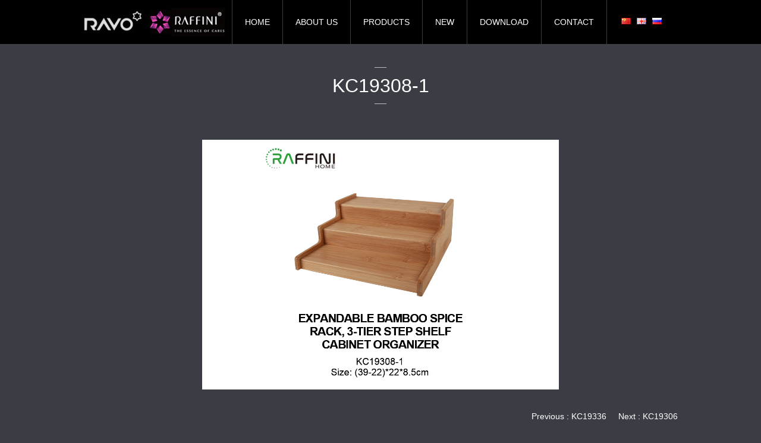

--- FILE ---
content_type: text/html; charset=utf-8
request_url: https://www.raffini.com/Index/cms/id/2625.html
body_size: 4319
content:
<!DOCTYPE html>
<html lang="en">

<head>
    <title>KC19308-1</title>
    <!-- keywords-description -->
    <meta name="keywords" content="" />
    <meta name="description" content="" />
    <!-- 兼容自动跳转极速 -->
    <meta name="renderer" content="webkit">

    <!-- IE升级提示(放到header) -->
    <!--[if lt IE 9]> 
    <script>window.location = '/public/ie8.html'</script>
    <![endif]-->
    <!-- 主CSS文件 -->
    <link rel="stylesheet" href="/Public/EN/css/index.css">
    <!-- Jquery v1.9.1 -->
    <script src="/Public/EN/js/jquery.js" type="text/javascript"></script>
    <!-- 实体字符 -->
    <link rel="stylesheet" href="/Public/EN/css/font-awesome.css">
    <!-- Owl Carousel 幻灯片 -->
    <link rel="stylesheet" href="/Public/EN/js/owl-carousel/owl.carousel.css" type="text/css">
    <link rel="stylesheet" href="/Public/EN/js/owl-carousel/owl.theme.default.css" type="text/css">
    <script src="/Public/EN/js/owl-carousel/owl.carousel.min.js" type="text/javascript"></script>
    <!-- Bxslider 滚动插件 -->
    <link rel="stylesheet" href="/Public/EN/js/bxslider/jquery.bxslider.css">
    <script src='/Public/EN/js/bxslider/jquery.bxslider.min.js'></script>
    <!-- magnify 图片查看器 -->
    <link rel="stylesheet" href="/Public/CN/js/magnify/jquery.magnify.css">
    <script src="/Public/CN/js/magnify/jquery.magnify.min.js"></script>
    <!-- 手机响应式 -->
    <meta name="viewport" content="width=device-width, initial-scale=1, maximum-scale=1, user-scalable=no">
</head>

<body>
    <div id="header">
        <div class="after this-1000">
            <a href='/Index/Index.html' class="logo"><img src="/Public/EN/images/logo.jpg"></a>
            <div class="h_r">
                <ul class="nav">
                    <div class="after">
                        <li> <a href='/Index/Index.html'>HOME
                            </a></li>
                                                                                <li><a href='/EN/cms/lid/149.html'>ABOUT US</a></li>
                                                                                    <li><a href='/Index/cms/mid/42.html'>PRODUCTS</a></li>
                                                                                    <li><a href='/Index/cms/mid/43.html'>NEW</a></li>
                                                                                    <li><a href='/Index/cms/mid/44.html'>DOWNLOAD</a></li>
                                                                                    <li><a href='/Index/cms/mid/45.html'>CONTACT</a></li>
                                                                            </div>
                </ul>
                <ul class="yy after">
                    <li><a href="/CN"><img src="/Public/EN/images/cn.jpg"></a></li>
                    <li><a href="/EN"><img src="/Public/EN/images/en.jpg"></a></li>
                    <li><a href="javascript:;"><img src="/Public/EN/images/rus.jpg"></a></li>
                </ul>
            </div>
        </div>
    </div>

    <div id="nav-m">
        <a href='/Index/Index.html' class="logo"><img src="/Public/CN/images/logo.jpg" alt="" /></a>
        <div class="menu">
            <span></span>
            <span></span>
            <span></span>
        </div>
        <div class="clear"></div>
        <div class="list">
            <li>
                <a href='/Index/Index.html'>HOME</a>
            </li>
                                            <li>
                    <div class="title after">
                        <a href='/EN/cms/lid/149.html' >ABOUT US                        </a>
                                                <i class="fa fa-angle-down"></i>
                                            </div>
                                        <div class="children after">
                        <a href='/Index/cms/lid/149.html'>STORY</a><a href='/Index/cms/lid/150.html'>STRUCTURE</a><a href='/Index/cms/lid/151.html'>CULTURE</a><a href='/Index/cms/lid/152.html'>NEWS</a><a href='/Index/cms/lid/153.html'>FACTORY SITE</a><a href='/Index/cms/lid/154.html'>CERTIFICATION</a><a href='/Index/cms/lid/155.html'>FACTORY AUDIT</a>                    </div>
                                    </li>
                                                <li>
                    <div class="title after">
                        <a href='/Index/cms/mid/42.html' >PRODUCTS                        </a>
                                                <i class="fa fa-angle-down"></i>
                                            </div>
                                        <div class="children after">
                        <a href='/Index/cms/lid/156.html'>Beauty</a><a href='/Index/cms/lid/157.html'>Home</a><a href='/Index/cms/lid/158.html'>Baby</a>                    </div>
                                    </li>
                                                <li>
                    <div class="title after">
                        <a href='/Index/cms/mid/43.html'  style="width:100%"
                            >NEW                        </a>
                                            </div>
                                    </li>
                                                <li>
                    <div class="title after">
                        <a href='/Index/cms/mid/44.html'  style="width:100%"
                            >DOWNLOAD                        </a>
                                            </div>
                                    </li>
                                                <li>
                    <div class="title after">
                        <a href='/Index/cms/mid/45.html'  style="width:100%"
                            >CONTACT                        </a>
                                            </div>
                                    </li>
                                            <div class="language after">
                <a href='/CN'>CN</a>
                <a href='/EN'>EN</a>
                <a href='javascript:;'>RU</a>
            </div>
        </div>
    </div>
    <script>
        $(function () {
            $('body').append('<div class="wrap"></div>');
            $('body').children().appendTo('.wrap');
            var list, children, i;
            //手机导航下拉效果
            $('#nav-m .menu').click(function () {
                if ($('.wrap').hasClass('active')) {
                    $('.wrap').removeClass('active');
                } else {
                    $('.wrap').addClass('active');
                }
            })
            //二级菜单展开+左边箭头
            $('#nav-m .list li i').click(function () {
                children = $(this).parent().parent().find('.children');
                if (!children.is(":animated")) {
                    $('#nav-m .children').not(children).slideUp();
                    children.slideToggle();
                    $(this).toggleClass('fa-rotate-90');
                    $('#nav-m i').not($(this)).removeClass('fa-rotate-90');
                }
                return false;
            })

            $('#nav-m .click').click(function () {
                $('#nav-m .menu').click();
            })
        })
    </script>
<div id="main">
    <div class="this-1000">
        <div class="about">
            <h1>KC19308-1</h1>
            <div class="pro_content">
                <div class="img">
                    <a href="/Uploads/Content/2023-09-02/a46e0c9d125fba1bbbd542243e3f8685.png" target="_blank" style="background-image: url(/Uploads/Content/2023-09-02/a46e0c9d125fba1bbbd542243e3f8685.png);" class="pic"></a>
                </div>
                <div class="nr">
                                    </div>
                <style>
	/*上下条CSS*/
	.after:after {
		content: '';
		display: block;
		clear: both;
	}

	#around {
		display: inline-block;
		width: 100%;
		padding: 10px 0;
	}

	#around p {
		float: right;
		color: #fff;
		line-height: 20px;
		max-width: 50%;
		overflow: hidden;
		white-space: nowrap;
		text-overflow: ellipsis;
		box-sizing: border-box;
		font-size: 14px;
	}

	#around p:first-child+p {
		padding-right: 20px;
	}
</style>

<div id="around" class="after">
	<p>Next : <a href='/Index/cms/lid/169/id/2624.html'>KC19306</a></p>	<p>Previous : <a href='/Index/cms/lid/169/id/2626.html'>KC19336</a></p></div>
                <div class="online-message">
    <div class="title">Send The Information To The Supplier</div>
    <form action="/Index/SendMail.html" method="POST" onSubmit="return inquiry(this)" class="content">
        <input name='to' value='' type="hidden">
        <input name='theme' value="KC19308-1" type="hidden" id="pro-title">
        <div>
            <label>Recipients : </label>
            <span>RAFFINI IMPORT & EXPORT CO.,LTD.</span>
        </div>
        <div>
            <label><span  style="color:red"> * </span>Content :</label>
            <span>
                <textarea placeholder="please enter ..." id="message" name='content[内容,1]' class="verify"></textarea>
            </span>
        </div>
        <div>
            <label><span  style="color:red"> * </span>Information :</label>
            <span>
                <input type="text" placeholder="Tel - Email" name='content[电话 - 邮箱]' class="verify">
            </span>
        </div>
        <div>
            <label><span style="color:red"> * </span>Verify :</label>
            <span>
                <input type="text" placeholder="Please enter verification code " name='verify'  style="width: calc(100% - 110px);max-width: 200px;">
                <img src='/Index/verify.html' alt="" onclick="this.src = this.src" style="height: 30px;vertical-align: top;margin-left: 10px;">
            </span>
        </div>
        <div>
            <label></label>
            <span>
                <button class="inquiry" id="form">Send</button>
            </span>
        </div>
    </form>
</div>
<script>
    //空格 回车转换 + 必输验证
    function inquiry(that) {
        that = $(that);
        
        var True = 0;
        that.find('.verify').each(function () {
            if ($(this).val() == "") {
                alert('You also have items to enter!');
                True = 1; return false;
            }
        })
        if (True == 1) { return false; }
        var newString = that.find('#message').val();
        newString = newString.replace(/\n|\r\n/g, '<br/>');
        that.find('#message').val(newString);
    };
</script>
<style>
    .online-message {
        border: 1px solid #dbe3ef;
        margin-top: 20px;
        margin-bottom: 20px;
        padding: 20px;
        box-sizing: border-box;
    }

    .online-message>.title {
        text-align: center;
        font-size: 20px;
        padding-bottom: 20px;
    }

    .online-message .content label {
        color: #fff;
        font-size: 14px;
        width: 100px;
        text-align: right;
        float: left;
    }

    .online-message .content>div>span {
        margin-left: 110px;
        display: block;
        font-size: 16px;
    }

    .online-message .content>div {
        margin-bottom: 20px;
    }

    .online-message .content>div textarea {
        width: 100%;
        height: 100px;
        padding: 5px;
        box-sizing: border-box;
        border: 1px solid #dbe3ef;
    }

    .online-message .content>div input {
        width: 100%;
        height: 30px;
        font-size: 12px;
        padding: 0 5px;
        box-sizing: border-box;
        border: 1px solid #dbe3ef;
    }

    .online-message .content>div button {
        display: block;
        text-align: center;
        line-height: 30px;
        width: 60px;
        color: #fff;
        border-radius: 3px;
        background-color: #000;
        border: 0px;
        transition: all 0.3s;
        cursor: pointer;
        outline: none;
    }
    @media screen and (max-width:1200px) {
        .online-message {
            padding: 10px;
        }

        .online-message>.title {
            padding-top: 10px;
            font-size: 19px;
        }

        .online-message .content label {
            display: none;
        }

        .online-message .content>div>span {
            margin-left: 0px;
        }
    }
</style>
            </div>
        </div>
    </div>
</div>
<div id="footer">
  <div class="this-1000">
    <div class="top">
      <ul class="left2">
        <li style="width:100%;"><strong>ABOUT</strong></li>
                  <li><a href='/Index/cms/lid/149.html'>STORY</a></li>
                    <li><a href='/Index/cms/lid/150.html'>STRUCTURE</a></li>
                    <li><a href='/Index/cms/lid/151.html'>CULTURE</a></li>
                    <li><a href='/Index/cms/lid/152.html'>NEWS</a></li>
                    <li><a href='/Index/cms/lid/153.html'>FACTORY SITE</a></li>
                    <li><a href='/Index/cms/lid/154.html'>CERTIFICATION</a></li>
                    <li><a href='/Index/cms/lid/155.html'>FACTORY AUDIT</a></li>
                </ul>
      <ul class="left">
        <li><strong>PRODUCTS</strong></li>
                  <li><a href='/Index/cms/lid/156.html'>Beauty</a></li>
                    <li><a href='/Index/cms/lid/157.html'>Home</a></li>
                    <li><a href='/Index/cms/lid/158.html'>Baby</a></li>
                </ul>
      <ul class="right">
        <li><a href='/EN/cms/mid/45.html'
            style=" background:url(/Public/EN/images/f3.gif) no-repeat center 50px;">CONTACT</a>
        </li>
        <li><a href='/EN/cms/mid/44.html'
            style=" background:url(/Public/EN/images/f2.gif) no-repeat center 50px;">DOWNLOAD</a>
        </li>
      </ul>
      <div style="font: 0px/0px sans-serif;clear: both;display: block"></div>
    </div>
    <div class="copyright"><span><p>TEL:86-574-87562967 FAX:86-574-87562983</p></span>COPYRIGHT © 2020 RAFFINI IMPORT &amp; EXPORT CO.,LTD. ALL RIGHTS RESERVED.    </div>
  </div>
</div>
<div class="beian">
  <a target="_blank"
    href="http://www.beian.gov.cn/portal/registerSystemInfo?recordcode=33020502000655"><p><a target="_blank" href="http://www.beian.gov.cn/portal/registerSystemInfo?recordcode=33020502000655"><img src="/Uploads/ueditor/image/20230901/64f17cf880536.png" title="64f17cf880536.png" alt="ga.png"/>浙公网安备 33020502000655号</a></p>  </a>
</div>
</body>

</html>


<script>
  // 切换
  $(function () {
      var hover = $('#main .product .cpmenu li'),
          list = $('#main .product .fenlei .lists');
      hover.mouseover(function () {
          list.hide().eq($(this).index()).show();
          hover.removeClass('active');
          $(this).addClass('active');
      })
  })
</script>

<script>
  $(function () {
    // 表格自适应 - 手机
    if ($(window).width() < 1200) {
      $('table').wrap('<div class="o-v"></div>');
    }
  })
</script>
<!-- 客服 -->
<div id="left"  style="display:none;" >
    <div class="title">
        <img src="/Public/images/kefu.png" alt="" />
        <span>Service</span>
    </div>
    <div class="list">
            </div>
</div>

<style>
    #left {
        width: 100px;
        position: fixed;
        right: 35px;
        top: 50%;
        transform: translate(0px, -50%);
        z-index: 9999;
    }

    #left>.title {
        position: relative;
    }

    #left>.title span {
        position: absolute;
        bottom: 15px;
        overflow: hidden;
        text-overflow: ellipsis;
        white-space: nowrap;
        display: block;
        color: #fff;
        text-align: center;
        width: 100%;
        box-sizing: border-box;
    }

    #left>.title img {
        margin-left: -7px;
        width: 114px;
        max-width: initial;
    }


    #left .list {
        padding: 10px;
        border: 1px solid #00a4ff;
        border-radius: 6px;
        margin-top: -20px;
        background-color: #fff;
    }

    #left a {
        text-decoration: none;
        margin-top: 10px;
        display: block;
        position: relative;
    }

    #left .item .img {
        width: 60px;
        height: 60px;
        margin: 0 auto;
        border-radius: 50%;
        overflow: hidden;
        text-align: center;
        transition: all 0.2s ease-in-out;
        border: 1px solid transparent;
        padding: 5px;
        box-sizing: border-box;

    }

    #left .item .name {
        margin-top: 5px;
        font-size: 14px;
        color: #888787;
        line-height: 20px;
        text-align: center;
        word-break: break-all;
    }

    #left .item .img:hover {
        border: 1px solid #00a4ff;
    }

    #left .item .img img {
        max-width: 50px;
        max-height: 50px;
    }

    #left .big {
        position: absolute;
        width: 130px;
        top: -33px;
        left: -160px;
        display: none;
        transition: all 0.3s;
        max-width: none;
        max-height: none;
    }

    #left .qr:hover .big {
        display: block;
    }


    #left .phone .number {
        position: absolute;
        width: 130px;
        top: 0px;
        left: -170px;
        transition: all 0.3s;
        max-width: none;
        max-height: none;
        background-color: #f3f3ee;
        padding: 20px 10px;
        border-radius: 5px;
        color: #666;
        text-align: center;
        font-size: 18px;
        display: none;
    }

    #left .phone:hover .number {
        display: block;
    }

    @media screen and (max-width: 1200px) {
        #left {
            display: none;
        }
    }
</style><script>(function () {var data = {'HTTP_REFERER': document.referrer,'REQUEST_URI': window.location.href};$.ajax({type: 'post',url: '/Index/add_visitor',data: data})})()</script>

--- FILE ---
content_type: text/css
request_url: https://www.raffini.com/Public/EN/css/index.css
body_size: 3676
content:
/* 英文默认字体 */

@font-face {
	font-family: openSans;
	src: url('../fonts/OPEN-SANS-2.woff2')
}

* {
	font-family: Arial, Helvetica, sans-serif;
}

html,
body {
	font-family: Arial, Helvetica, sans-serif;
	height: 100%;
	color: #000;
	margin: 0;
	padding: 0;
	font-size: 14px;
	background: #3a3d44;
}

body,
div,
a,
li,
ul,
ol,
dl,
img,
span,
input {
	padding: 0px;
	margin: 0px;
	list-style: none;
	border: 0px;
}

a:link {
	color: #000;
	text-decoration: none;
}

a:visited {
	text-decoration: none;
	color: #fff;
}

a:hover {
	text-decoration: none;
	color: #000;
}

a:active {
	text-decoration: none;
	color: #fff;
}

/* 外边距和后台一致 */

p {
	margin: 5px 0;
}

ul {
	list-style-type: none;
}

img {
	max-width: 100%;
	vertical-align: top;
}

.clear {
	clear: both;
}

.f-l {
	float: left;
}

.f-r {
	float: right;
}

.after:after {
	content: '';
	display: block;
	clear: both;
}

.mr-0 {
	margin-right: 0px !important;
}

.this-1000 {
	margin: 0 auto;
	width: 1000px;
}

.this-1200 {
	margin: 0 auto;
	width: 1200px;
}

.this-1500 {
	margin: 0 auto;
	width: 1500px;
}


/* 表格初始化 */

table {
	border-collapse: collapse;
	border-spacing: 0;
}

td {
	border: 1px solid #eee;
	padding: 7px;
	font-size: 14px;
}

.o-v {
	overflow-y: hidden;
}

/* 头部 */
#header {
	background: #000;
	position: fixed;
	top: 0;
	z-index: 999;
	width: 100%;
	height: 74px;
}

#header .logo {
	float: left;
	display: block;
}

#header .logo img {
	height: 74px;
	width: 239px;
}

.h_r {
	width: 750px;
	float: right;
	line-height: 74px;
}

#header .nav {
	float: left;
}

#header .nav li {
	float: left;
	padding: 0 21px;
	border-left: 1px solid #3a3d44;
	height: 74px;
}

#header .nav li a {
	color: #fff;
	font-size: 14px;
}

#header .yy {
	float: left;
	padding: 0 19px;
	height: 74px;
	border-left: 1px solid #3a3d44;
}

#header .yy li {
	padding: 0 5px;
	float: left;
	margin-top: 30px;
}

.banner {
	position: relative;
	min-width: 1000px;
	width: auto;
	height: 593px;
	overflow: hidden;
	margin-top: 74px;
}

.banner .control {
	z-index: 40;
	position: absolute;
	text-align: center;
	width: 100%;
	top: 505px;
	height: 120px;
	cursor: pointer;
	background: url(../images/ndbg.png) no-repeat center top;
	padding: 50px 0 0 10px;
}

#home .one {
	background-color: #fff;

}

.one_bt {
	background: url(../images/h2.gif) no-repeat center center;
	line-height: 150px;
	height: 150px;
	font-size: 18px;
	text-transform: uppercase;
	text-align: center;
}

#home .one .nr {
	margin: 0 auto;
	background: url(../images/habout.jpg) no-repeat center bottom;
	padding-bottom: 140px;
	text-align: center;
	line-height: 42px;
}

.two .two_bt {
	background: url(../images/h3.gif) no-repeat center top;
	line-height: 150px;
	height: 150px;
	font-size: 18px;
	text-transform: uppercase;
	text-align: center;
	color: #fff;
	margin-bottom: 27px;
}

.two .z {
	margin-top: -70px !important;
}

.two .hproducts {
	background: url(../images/hp.gif) center repeat-y;
	padding: 45px 0 90px;
}

.two .hproducts .img {
	float: left;
	width: 640px;
	text-align: center;
}

.two .hproducts:nth-of-type(2n) .img {
	float: right;
}

.two .hproducts .list {
	float: left;
	width: 280px;
	text-align: center;
	padding: 40px 0 80px;
	text-transform: uppercase;
	background: url(../images/hpbg.png) center bottom no-repeat;
	line-height: 40px;
}

.two .hproducts:nth-of-type(2n) .list {
	float: left;
}

.two .hproducts .list h2 {
	font-size: 26px;
	color: #fff;
	line-height: 60px;
}

.two .hproducts .list a {
	color: #fff;
}

.two .hproducts .list .more a {
	font-size: 12px;
	color: #c8c8c8;
	letter-spacing: 4px;
	background: #000;
	display: inline;
	padding: 2px 10px;
}

.dibian {
	border-top: 1px solid #fff;
	height: 170px;
	margin: 0 auto;
	width: 45px;
}

#footer {
	background: #000;
	color: #fff;
	height: 230px;
	font-size: 12px;
	text-transform: uppercase;
}

#footer .top {
	border-bottom: 1px solid #3a3d44;
	padding: 25px 0 25px;
	line-height: 24px;
}

#footer .top .left2 {
	width: 430px;
	float: left;
	text-align: left;
}

#footer strong {
	font-size: 14px;
	line-height: 40px;
}

#footer .top .left2 li {
	text-align: left;
	display: inline-block;
	width: 120px;
}

#footer a {
	color: #fff;
}

#footer .top .left {
	width: 70px;
	float: left;
}

#footer .top .right {
	float: right;
	font-weight: bold;
	font-size: 14px;
	border-right: 1px solid #3a3d44;
	text-align: right;
	padding-top: 8px;
}

#footer .top .right li {
	padding: 0 25px;
	border-left: 1px solid #3a3d44;
	height: 94px;
	float: right;
	text-align: center;
}

#footer .top .right li a {
	height: 80px;
	display: block;
}

.copyright {
	margin: 0 auto;
	line-height: 60px;
}

.copyright span {
	text-align: right;
	float: right;
}

.beian {
	margin: 0 auto;
	padding: 20px 0;
	color: #fff;
	text-align: center;
	height: 20px;
	line-height: 20px;
}

.beian a {
	color: #fff;
}

/* 关于我们 */
h1 {
	text-align: center;
	color: #fff;
	text-transform: uppercase;
	font-size: 32px;
	font-weight: normal;
	background: url(../images/h1.gif) no-repeat center center;
	height: 140px;
	line-height: 140px;
	margin-top: 74px;
}

#main {
	color: #fff;
	padding-bottom: 80px;
}

.leibie {
	margin: 0 auto 40px;
	background: #000;
	padding: 10px 0 5px;
	border-top: 1px solid #3a3d44;
}

.leibie ul {
	text-align: center;
}

.leibie li {
	display: inline;
	text-transform: uppercase;
	margin: 0 10px 5px;
	display: inline-block;
}

.leibie .an a,
.leibie li a:hover {
	color: #fff;
	background: url(../images/fl3.gif) no-repeat left center;
}

.leibie li a {
	color: #999;
	background: url(../images/fl1.gif) no-repeat left center;
	padding-left: 20px;
}

/* 新闻 */
.news {
	margin-bottom: 20px;
}

.news a {
	color: #fff;
}

.news li {
	height: 40px;
	line-height: 40px;
	border-bottom: 1px solid #999;
	margin-bottom: 10px;
}

.news li a {
	float: left;
	font-size: 14px;
	width: calc(100% - 80px);
	text-overflow: ellipsis;
	overflow: hidden;
	white-space: nowrap;
}

.news li span {
	float: right;
	width: 80px;
	text-align: right;
	font-size: 12px;
}

/* 新闻详情页 */
.news_content .bt {
	font-size: 18px;
	text-align: center;
}

.news_content .date {
	color: #ccc;
	font-size: 16px;
	text-align: center;
	margin: 20px 0;
}

.news_content .nr {
	border-top: 1px solid #666;
	padding-top: 20px;
}



/* 产品系列 */
.product {
	padding-top: 74px;
}

.cpmenu {
	height: 158px;
	font-size: 32px;
	text-align: center;
}

.cpmenu li {
	display: inline;
}

.cpmenu .an a,
.cpmenu li:hover a,
.cpmenu li.active a {
	color: #fff;
	background: url(../images/cpsj.gif) no-repeat center 100px;
}

.fenlei li:hover {
	opacity: 1;
}

.cpmenu li a {
	color: #aaa;
	margin-right: 50px;
	line-height: 130px;
	display: inline-block;
}

.fenlei {
	width: 100%;
	height: 510px;
	overflow: hidden;
	line-height: 30px;
}

.fenlei>div {
	width: 3006px;
	display: block;
}

.fenlei .lists {
	float: left;
	width: 100%;
	height: 510px;
	overflow: hidden;
}

.fenlei .lei1 {
	width: 170px;
	margin: 20px 0 0 755px;
	height: 245px;
	overflow: hidden;
}

.fenlei h2 {
	text-transform: uppercase;
	margin: 0;
}

.fenlei .lei1 h2 a {
	color: #b54da0;
}

.fenlei .lei1 ul {
	width: 170px;
}

.fenlei .lei1 li {
	width: 170px;
}

.fenlei .lei1 li a {
	color: #000;
}

.fenlei li li {
	float: none;
	height: 30px;
	line-height: 30px;
	text-transform: uppercase;
}

.business1 {
	width: 245px;
	height: 185px;
	color: #fff;
	margin: 30px 0 0 460px;
	overflow: hidden;
}

h2 {
	font-size: 24px;
	line-height: 50px;
}

.business1 a {
	color: #f4d7eb;
}

.business2 {
	width: 370px;
	height: 160px;
	color: #fff;
	margin: 20px 0 0 320px;
	overflow: hidden;
}

.business2 a {
	color: #fff;
}

.fenlei .lei2 {
	width: 190px;
	margin: 60px 0 0 510px;
	height: 245px;
	overflow: hidden;
	text-align: center;
}


.fenlei .lei2 ul {
	width: 190px;
}

.fenlei .lei2 li {
	width: 190px;
}

.fenlei .lei2 a {
	color: #fff;
}

.fenlei .lei3 {
	width: 270px;
	margin: 15px 0 0 0;
	height: 245px;
	overflow: hidden;
	text-align: center;
}

.fenlei .lei3 ul {
	width: 270px;
}

.fenlei .lei3 a {
	color: #fff;
}

.fenlei .lei3 li {
	width: 270px;
}

.fenlei .lei3 a {
	color: #fff;
}

.business3 {
	width: 330px;
	height: 150px;
	color: #000;
	margin: -245px 0 0 630px;
	overflow: hidden;
}

.business3 a {
	color: #000;
}

/* 产品点击弹开页面 */
.productslist li {
	width: calc(25% - 8px);
	margin-right: 10px;
	float: left;
	margin-bottom: 40px;
	text-align: center;
}

.productslist li:nth-of-type(4n) {
	margin-right: 0;
}

.productslist li a {
	color: #fff;
	line-height: 80px;
}

.productslist li a .img {
	padding-top: 100%;
	background-size: cover;
	cursor: pointer;
	background-color: #fff;
	background-position: center;
	background-repeat: no-repeat;
}

.productslist li .bt {
	background: #FF5722;
	display: inline;
}

/* 下载 */
.download li {
	display: block;
	background: url(../images/dd.jpg) no-repeat 25px center #000;
	padding: 10px 15px 10px 45px;
	font-size: 16px;
	margin-bottom: 20px;
}

.download li .bt{
	width: calc(100% - 190px);
    text-overflow: ellipsis;
    overflow: hidden;
    white-space: nowrap;
}

.download li span {
	float: right;
	text-align: right;
	font-size: 14px;
	color: #bababa;
    width: 190px;
}

.download li span a {
	background: #c7369b;
	color: #fff;
	padding: 5px 10px;
	margin-left: 20px;
}

/* 联系 */
.contact .four .neirong {
	float: left;
	width: calc(25% - 48px);
	background-color: #000;
	margin-right: 10px;
	padding: 25px 20px 30px 20px;
	text-align: center;
	min-height: 230px;
}

.contact a {
	text-decoration: underline;
	color: #fff;
}

.contact .four .neirong:nth-child(4n) {
	margin-right: 0;
}

.contact .bt {
	text-transform: uppercase;
	font-size: 20px;
	color: #ff91f3;
	font-weight: bold;
	line-height: 30px;
	margin-bottom: 10px;
	display: block;
}

.con_zi {
	margin: 80px 0px;
	text-align: center;
	color: #ff91f3;
	line-height: 50px;
	font-size: 28px;
	font-weight: bold;
}


/* 产品详情页 */
#main .pro_content .img {
    width: 600px;
    margin: auto;
	background-color: #fff;
	margin-bottom: 20px;
}

#main .pro_content .img>a {
    display: block;
    width: 100%;
    padding-top: 70%;
    text-align: center;
    box-sizing: border-box;
    font-size: 0;
    background-size: contain;
    background-position: center;
    background-repeat: no-repeat;
}

#main .pro_content a{
	color: #fff;
}

a.num,a.next,a.prev{
	color: #000;

}


#nav-m {
	display: none;
}


/* 手机版 */
@media screen and (max-width:1200px) {

	html,
	body {
		overflow-x: hidden;
		min-height: 100vh;
	}

	.this-1000 {
		margin: 0 10px;
		width: calc(100% - 20px);
	}

	.this-1500 {
		width: 100%;
	}

	/* 头部 */
	.wrap {
		transition: all 0.3s ease 0s;
		transform: translate(0, 0px);
	}

	.wrap.active {
		transform: translate(calc(-90% + 60px), 0px);
	}

	#header,
	#nav {
		display: none;
	}

	#nav-m {
		display: block;
		z-index: 999;
		font-size: 0;
		width: 100%;
		background: #000;
		height: 50px;
	}

	#nav-m .logo {
		height: 50px;
		float: left;
	}

	#nav-m .logo img {
		height: 50px;
		margin-left: 10px;
	}

	#nav-m>.title {
		font-size: 14px;
		display: inline-block;
		line-height: 50px;
		vertical-align: top;
		margin-left: 10px;
		width: calc(100% - 140px);
		text-overflow: ellipsis;
		white-space: nowrap;
		overflow: hidden;
	}

	#nav-m .menu {
		position: absolute;
		right: 10px;
		top: 11px;
		width: 22px;
		padding: 5px 10px;
		border: 1px solid #fff;
		border-radius: 3px;
	}

	#nav-m .menu span {
		display: block;
		width: 100%;
		margin-bottom: 5px;
		height: 2px;
		background-color: #fff;
	}

	#nav-m .menu span:nth-of-type(3) {
		margin-bottom: 0px;
	}

	#nav-m .list {
		position: fixed;
		left: 100%;
		width: calc(90% - 60px);
		top: 0;
		height: 100vh;
		background-color: #fff;
	}

	#nav-m .list a {
		padding-left: 10px;
		position: relative;
	}

	#nav-m .list a {
		height: 45px;
		width: 100%;
		float: left;
		font-size: 14px;
		color: #666;
		box-sizing: border-box;
		line-height: 45px;
		border-bottom: 1px solid #DEDEDF;
		overflow: hidden;
		text-overflow: ellipsis;
		white-space: nowrap;
	}

	#nav-m .list .title {
		border-bottom: 1px solid #DEDEDF;
	}

	#nav-m .list .title a {
		width: calc(100% - 60px);
		border-right: 1px solid #DEDEDF;
		border-bottom: 0;
	}

	#nav-m .list li i {
		width: 60px;
		height: 45px;
		line-height: 45px;
		float: right;
		font-size: 22px;
		text-align: center;
		color: #666;
		transition: all 0.3s;
		box-sizing: border-box;
	}

	#nav-m .list li .children {
		background-color: #FAFAFA;
		display: none;
	}

	#nav-m .list .language a {
		float: left;
		width: 50%;
	}

	#nav-m .list .language a:nth-of-type(1) {
		border-right: 1px solid #DEDEDF;
	}

	/* 搜索 */
	#nav-m .list .search {
		font-size: 0;
		display: block;
		padding: 20px;
	}

	#nav-m .list .search input {
		width: calc(100% - 50px);
		line-height: 35px;
		padding-left: 10px;
		padding-right: 10px;
		box-sizing: border-box;
		outline: none;
		border: 1px solid #DEDEDF;
		font-size: 12px;
		border-top-left-radius: 3px;
		border-bottom-left-radius: 3px;
	}

	#nav-m .list .search button {
		width: 50px;
		line-height: 37px;
		border: 0;
		height: 37px;
		vertical-align: bottom;
		color: #fff;
		background-color: #DDD;
		outline: none;
		border-top-right-radius: 3px;
		border-bottom-right-radius: 3px;
	}

	.banner {
		min-width: auto;
		height: auto;
		margin-top: 0px;
	}

	.banner .control {
		display: none;
	}

	.two .hproducts {
		padding: 20px 0;
		margin-top: 0;
	}

	.two .hproducts .img {
		width: 50%;
		margin-top: 60px;
	}

	.two .hproducts .list {
		float: left;
		width: 50%;
	}

	.two .hproducts .list h2 {
		font-size: 18px;
		line-height: 30px;
	}

	.dibian {
		height: 50px;
	}

	#footer {
		height: auto;
	}

	#footer .top {
		margin-bottom: 20px;
	}

	#footer .top .left2 {
		width: 66%;
		float: left;
	}

	#footer .top .left2 li {
		width: 50%;
		float: left;
	}

	#footer .top .left {
		width: 33.33%;
		float: left;
	}

	#footer .top .right {
		float: none;
		text-align: center;
		margin-top: 20px;
	}

	#footer .top .right li {
		padding: 0;
		box-sizing: border-box;
		width: 50%;
		text-align: center;
		margin-top: 20px;
	}

	.copyright span {
		text-align: left;
		float: none;
		width: 100%;
	}

	#main {
		padding-bottom: 40px;
	}

	h1 {
		font-size: 20px;
		margin-top: 0;
		height: 90px;
		line-height: 90px;
	}

	.news_content .date {
		font-size: 14px;
	}

	.product {
		padding-top: 0;
	}

	.cpmenu {
		height: 90px;
		font-size: 20px;
	}

	.cpmenu li a {
		line-height: 70px;
	}

	.cpmenu .an a,
	.cpmenu li:hover a,
	.cpmenu li.active a {
		color: #fff;
		background: url(../images/cpsj.gif) no-repeat center 60px;
	}

	.fenlei>div {
		width: auto;
		display: block;
	}

	.fenlei {
		height: 466px;
	}

	.fenlei .lei1 {
		width: auto;
		margin: 20px 0;
		height: auto;
		overflow: hidden;
	}

	.business1 {
		width: auto;
		height: auto;
		color: #fff;
		margin: 30px 0;
	}

	.fenlei .lists {
		float: none;
		height: auto;
		overflow: hidden;
		background: none !important;
	}

	.fenlei .lei1 li a {
		color: #fff;
	}

	.business2 {
		width: auto;
		height: auto;
		color: #fff;
		margin: 30px 0;
		overflow: hidden;
	}

	.fenlei .lei2 {
		width: auto;
		margin: 30px 0;
		height: auto;
		overflow: hidden;
		text-align: left;
	}

	.fenlei .lei3 {
		width: auto;
		margin: 30px 0;
		height: auto;
		overflow: hidden;
		text-align: left;
	}

	.business3 {
		width: auto;
		height: auto;
		color: #fff;
		margin: 30px 0;
		overflow: hidden;
	}

	.business1 a,
	.business2 a,
	.business3 a {
		color: #f4d7eb;
	}

	.fenlei .lei2 h2 a,
	.fenlei .lei3 h2 a {
		color: #b54da0;
	}

	.productslist li {
		width: calc(50% - 5px);
		margin-right: 10px;
		margin-bottom: 10px;
	}

	.productslist li:nth-of-type(2n) {
		margin-right: 0;
	}

	.download li {
		font-size: 14px;
	}

	.download li span {
		font-size: 12px;
	}

	.contact .four .neirong {
		float: none;
		width: calc(100% - 40px);
		background-color: #000;
		margin-right: 0;
		padding: 25px 20px 30px 20px;
		min-height: auto;
		margin-bottom: 10px;
	}

	.con_zi {
		margin: 40px 0px;
		line-height: 30px;
		font-size: 18px;
	}

	.contact .bt {
		font-size: 16px;
	}

	#main .pro_content .img {
		width: 100%;
	}

	.copyright {
		line-height: 30px;
	}

	.download li .bt{
		width: calc(100% - 190px);
		text-overflow: ellipsis;
		overflow: hidden;
		white-space: nowrap;
	}
	
	.download li span {
		float: right;
		text-align: right;
		font-size: 14px;
		color: #bababa;
		width: 180px;
	}
}